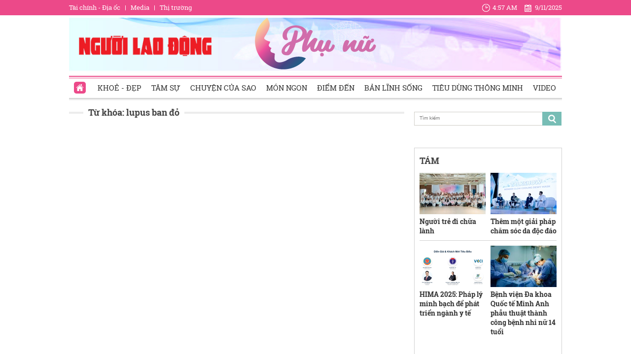

--- FILE ---
content_type: text/html; charset=utf-8
request_url: https://phunu.nld.com.vn/lupus-ban-do.html
body_size: 12413
content:

<!DOCTYPE html>
<html lang="vi">
<head>
    <!-- DESKTOP LIVE HEADER CONFIG -->
        <meta name="google-site-verification" content="bmqrm3PnDa_o67l350-ha5w2RXwkPYS9WYwrUJU5rIA" />
    <!-- Robots -->
    <meta name="googlebot" content="noarchive" />
    <meta name="robots" content="index,follow,all" />

    <title>LUPUS BAN ĐỎ</title>
    <meta name="description" content="lupus ban đỏ" />
	<meta name="keywords" content="lupus-ban-do" />
	<meta name="news_keywords" content="lupus-ban-do" />
	<meta property="og:title" content="LUPUS BAN ĐỎ" />
	<meta property="og:description" content="lupus ban đỏ" />


    <meta name="author" content="phunu.nld.com.vn" />
    <meta name="copyright" content="Copyright &#xA9; 2014 by NLD.COM.VN" />
    <!-- Open Graph data -->
        <meta property="og:type" content="website" />
    <meta property="og:site_name" content="phunu.nld.com.vn" />
    <meta property="og:rich_attachment" content="true" />
    <meta property="og:url" content="https://phunu.nld.com.vn/lupus-ban-do.html" />
        <meta property="og:image" content="https://static.mediacdn.vn/nld/web_images/nld1200x630.jpg" />
        <meta property="twitter:image" content="https://static.mediacdn.vn/nld/web_images/nld1200x630.jpg" />
        <meta property="og:image:type" content="image/png" />
    <meta property="twitter:card" content="summary_large_image" />
    <meta property="og:image:width" content="600" />
    <meta property="og:image:height" content="315" />

        <link rel="canonical" href="https://phunu.nld.com.vn/lupus-ban-do.html" />
        <meta property="fb:app_id" content="1082878705098560" />

    

    <!-- DNS PREFETCH -->
    <meta http-equiv="x-dns-prefetch-control" content="on" />
    <link rel="dns-prefetch" href="https://static.mediacdn.vn/">
    <link rel="dns-prefetch" href="https://nld.mediacdn.vn">
    <link rel="dns-prefetch" href="https://videothumbs.mediacdn.vn/">
    <link rel="dns-prefetch" href="https://videothumbs-ext.mediacdn.vn/">

    

    <!-- FAVICON -->
    <link rel="shortcut icon" href="https://staticpress.mediacdn.vn/PhuNuNLD/Images/phunu-nld.ico" type="image/x-icon" />
    <meta name="GENERATOR" content="https://phunu.nld.com.vn" />

    <meta http-equiv="Content-Type" content="text/html; charset=utf-8" />
    <meta http-equiv="REFRESH" content="1800" />
    <meta http-equiv="audience" content="General">
    <meta http-equiv="content-language" content="vi" />
    <meta name="revisit-after" content="1 days">
    <meta name="RATING" content="GENERAL" />
    <!-- PAGE CONFIG -->
    
<meta name="format-detection" content="telephone=no" />
<meta name="format-detection" content="address=no" />

<script nonce="sclotusinnline" type="text/javascript">
    var _ADM_Channel = '%2fchuyen-trang-phu-nu%2ftag%2flupus-ban-do%2f';
</script>
<script nonce="sclotusinnline">
            var pageSettings = {
        DomainAPI: "https://comment.nld.com.vn",
        Domain: "https://phunu.nld.com.vn",
        DomainApiVote: "https://eth.cnnd.vn",
        sharefbApiDomain: "https://sharefb.cnnd.vn",
        videoplayer: "https://vcplayer.mediacdn.vn",
        VideoToken: "[base64]",
        ajaxDomain: "https://utils3.cnnd.vn",
        commentSiteName: "nguoilaodong",
        allowComment: "false",
        thumbDomain: "https://nld.mediacdn.vn",
        fb_appid: "1082878705098560",
        siteId: "196"
    }
</script>


    <script>
    (function (i, s, o, g, r, a, m) {
        i['GoogleAnalyticsObject'] = r; i[r] = i[r] || function () {
            (i[r].q = i[r].q || []).push(arguments)
        }, i[r].l = 1 * new Date(); a = s.createElement(o),
            m = s.getElementsByTagName(o)[0]; a.async = 1; a.src = g; m.parentNode.insertBefore(a, m)
    })(window, document, 'script', '//www.google-analytics.com/analytics.js', 'ga');

    ga('create', 'UA-4263013-39', 'auto');
    ga('send', 'pageview');

    ga('create', 'UA-4263013-16', 'auto', { 'name': 'pagenld' });
    ga('pagenld.send', 'pageview');
</script>
<script type="text/javascript">
    var page_title = document.title;
    var tracked_url = window.location.pathname + window.location.search + window.location.hash;
    var cate_path = '';
    if (cate_path.length > 0) {
        tracked_url = "/" + cate_path + tracked_url;
    }
</script>

<!-- Google tag (gtag.js) -->
<script async src="https://www.googletagmanager.com/gtag/js?id=G-H5EKJ5RK0S"></script>
<script>
    window.dataLayer = window.dataLayer || [];
    function gtag() { dataLayer.push(arguments); }
    gtag('js', new Date());

    gtag('config', 'G-H5EKJ5RK0S', {
        'page_title': page_title,
        'page_location': 'https://phunu.nld.com.vn' + tracked_url,
        'page_path': tracked_url
    });
</script>
<!-- Admicro Tag Manager -->
<script>
    (function (a, b, d, c, e) {
        a[c] = a[c] || [];
        a[c].push({ "atm.start": (new Date).getTime(), event: "atm.js" });
        a = b.getElementsByTagName(d)[0]; b = b.createElement(d); b.async = !0;
        b.src = "//deqik.com/tag/corejs/" + e + ".js"; a.parentNode.insertBefore(b, a)
    })(window, document, "script", "atmDataLayer", "ATMDLI290OGLR");</script>
<!-- End Admicro Tag Manager -->
<!-- Google tag (gtag.js) -->
<script async src="https://www.googletagmanager.com/gtag/js?id=G-9ST72G8Y5E"></script>
<script>
    window.dataLayer = window.dataLayer || [];
    function gtag() { dataLayer.push(arguments); }
    gtag('js', new Date());

    gtag('config', 'G-9ST72G8Y5E', {
        'page_title': page_title,
        'page_location': 'https://phunu.nld.com.vn' + tracked_url,
        'page_path': tracked_url
    });
</script>

<!-- AdAsia ATM -->
<script>
    var script_tag = document.createElement('script');
    script_tag.type = 'text/javascript';

    script_tag.src =
        '//storage.googleapis.com/adasia-ad-network-origin/library/avmLibrary.js';

    script_tag.async = true;
    script_tag.onload = function () {
        var adAsi = window.adAsi || adAsi,
            zoneList = [];
        adAsi.init(zoneList);
    };
    document.head.appendChild(script_tag);
</script>
<!-- End AdAsia ATM -->

<script type="application/javascript" src="//anymind360.com/js/3252/ats.js"></script>

<script async src="https://securepubads.g.doubleclick.net/tag/js/gpt.js"></script>
<script>
    window.googletag = window.googletag || { cmd: [] };
    googletag.cmd.push(function () {
        googletag.defineSlot('/93656639,22741067576/phunu.nld.com.vn/phunu.nld.com.vn_header', [[300, 250], [1000, 250]], 'div-gpt-ad-1654679715823-0').addService(googletag.pubads());
        googletag.defineSlot('/93656639,22741067576/phunu.nld.com.vn/phunu.nld.com.vn_footer_pc', [[300, 250], [650, 300]], 'div-gpt-ad-1654679689112-0').addService(googletag.pubads());
        googletag.defineSlot('/93656639,22741067576/phunu.nld.com.vn/phunu.nld.com.vn_inpage_mb', [[300, 600], [650, 250]], 'div-gpt-ad-1654679747808-0').addService(googletag.pubads());
        googletag.defineSlot('/93656639,22741067576/phunu.nld.com.vn/phunu.nld.com.vn_sapo_mb', [[650, 300], [300, 250]], 'div-gpt-ad-1654679782824-0').addService(googletag.pubads());
        googletag.defineSlot('/93656639,22741067576/phunu.nld.com.vn/phunu.nld.com.vn_right_pc', [300, 600], 'div-gpt-ad-1654679855547-0').addService(googletag.pubads());
        googletag.pubads().enableSingleRequest();
        googletag.enableServices();
    });
</script>
<!-- Google tag (gtag.js) -->
<script async src="https://www.googletagmanager.com/gtag/js?id=G-V4WR5E9WX3"></script>
<script>
    window.dataLayer = window.dataLayer || [];
    function gtag() { dataLayer.push(arguments); }
    gtag('js', new Date());

    gtag('config', 'G-V4WR5E9WX3', {
        'page_title': page_title,
        'page_location': 'https://phunu.nld.com.vn' + tracked_url,
        'page_path': tracked_url
    });
</script>

    



    
    

    <link rel="stylesheet" href="https://cdnjs.cloudflare.com/ajax/libs/font-awesome/6.4.0/css/all.min.css" integrity="sha512-iecdLmaskl7CVkqkXNQ/ZH/XLlvWZOJyj7Yy7tcenmpD1ypASozpmT/E0iPtmFIB46ZmdtAc9eNBvH0H/ZpiBw==" crossorigin="anonymous" referrerpolicy="no-referrer" />
    <link rel="stylesheet" href="https://static.mediacdn.vn/nld/phunu/min/phunu.main-29112023v1.min.css">



        

    
    <script type="text/javascript">
        var admicroAD = admicroAD || {};
        admicroAD.unit = admicroAD.unit || [];
        (function () { var a = document.createElement("script"); a.async = !0; a.type = "text/javascript"; a.onerror = function () { window.admerrorload = true; }; a.src = ("https:" == document.location.protocol ? "https:" : "http:") + "//media1.admicro.vn/core/admcore.js"; var b = document.getElementsByTagName("script")[0]; b.parentNode.insertBefore(a, b) })();
    </script>
    <script>
        (function () {
            function d(b, c, e) { var a = document.createElement("script"); a.type = "text/javascript"; a.async = !0; a.src = b; 2 <= arguments.length && (a.onload = c, a.onreadystatechange = function () { 4 != a.readyState && "complete" != a.readyState || c() }); a.onerror = function () { if ("undefined" != typeof e) try { e() } catch (g) { } }; document.getElementsByTagName("head")[0].appendChild(a) } function f() {
                if ("undefined" == typeof window.ADMStorageFileCDN) setTimeout(function () { f() }, 500); else if ("undefined" != typeof window.ADMStorageFileCDN.corejs &&
                    "undefined" != typeof window.ADMStorageFileCDN.chkCorejs && 0 == window.ADMStorageFileCDN.chkCorejs) if (window.ADMStorageFileCDN.chkCorejs = !0, "string" == typeof window.ADMStorageFileCDN.corejs) d(window.ADMStorageFileCDN.corejs); else if ("undefined" != typeof window.ADMStorageFileCDN.corejs) for (var b = 0, c = window.ADMStorageFileCDN.corejs.length; b < c; b++)d(window.ADMStorageFileCDN.corejs[b])
            } f()
        })();
    </script>
    <script async src="https://media1.admicro.vn/core/adm_tracking.js?v=1" type="text/javascript"></script>
    <script async src="https://static.amcdn.vn/tka/cdn.js" type="text/javascript"></script>
    <script>
        var arfAsync = arfAsync || [];
    </script>
    <script id="arf-core-js" onerror="window.arferrorload=true;" src="//media1.admicro.vn/cms/Arf.min.js" async></script>
    <script>
        (function () {
            var img = new Image();
            var pt = (document.location.protocol == "https:" ? "https:" : "http:");
            img.src = pt + '//lg1.logging.admicro.vn/ftest?url=' + encodeURIComponent(document.URL);
            var img1 = new Image();
            img1.src = pt + '//amcdn.vn/ftest?url=' + encodeURIComponent(document.URL);
        })();
    </script>

</head>
<body>
    <div class="top-header">
    <div class="w1000">
        <ul class="menu-top-header">

            <li><a target="_blank" rel="nofollow" href="https://diaoc.nld.com.vn/" title="Tài chính - Địa ốc">Tài chính - Địa ốc</a></li>
            <li class="border"></li>
            <li><a target="_blank" rel="nofollow" href="https://tv.nld.com.vn/" title="Media">Media</a></li>
            <li class="border"></li>
            <li><a target="_blank" rel="nofollow" href="https://thitruong.nld.com.vn/" title="Thị trường">Thị trường</a></li>
        </ul>

        <div class="clock-header" id="miniclock">
            <span class="clock-time"><i class="sprite"></i><label id="time"></label></span> <span class="clock-date">
                <i class="sprite"></i><label id="date"></label>
            </span>
        </div>

    </div>
</div>
<script type="text/javascript">
    (runinit = window.runinit || []).push(function () {
        function setDateTime() {
            var d = new Date();
            var dayString = d.getDate() + "/" + (d.getMonth() + 1) + "/" + d.getFullYear();
            var timeString = d.toLocaleTimeString('en-US', {
                hour: 'numeric', minute: 'numeric', hour12: true
            })

            $("#date").html(dayString);
            $("#time").html(timeString);
        }
        setDateTime();
        setInterval(setDateTime, 30000);
    });
</script>

    <div class="container w1000">
        <header class="header">
    <div class="mid-header">
        <a class="logo-nld" href="https://nld.com.vn/" target="_blank"></a>
        <h1><a class="logo-top" title="Chuyên trang phụ nữ | Báo Người Lao Động Online" href="/"></a></h1>
    </div>
    <div class="menu-header">
        <ul id="menu">
            <li id="ZoneHome" class="active"><a href="/" title="Home"><i class=" menu-ico ico-home"></i></a></li>
            <li><a href="/lam-dep.htm" title="Khoẻ - Đẹp">Khoẻ - Đẹp</a></li>
            <li><a href="/tam-su.htm" title="Tâm sự">Tâm sự</a></li>
            <li><a href="/chuyen-cua-sao.htm" title="Chuyện của Sao">Chuyện của Sao</a></li>
            <li><a href="/mon-ngon.htm" title="Món ngon">Món ngon</a></li>
            <li><a href="/diem-den.htm" title="Điểm đến">Điểm đến</a></li>
            <li><a href="/ban-linh-song.htm" title="Bản lĩnh sống">Bản lĩnh sống</a></li>
            <li><a href="/tieu-dung-thong-minh.htm" title="Tiêu dùng thông minh">Tiêu dùng thông minh</a></li>
            <li><a href="/video-clip.htm" title="Video">Video</a></li>
        </ul>

    </div>
</header>
        <div class="clear" style="float: left;width: 100%;padding:5px 0px">
            <center>
                    <zone id="jjjbni9z"></zone>
    <script>
        arfAsync.push("jjjbni9z");
    </script>

            </center>
        </div>
        <main class="main" style="clear: both;">
            


    <div class="layout__page">

        <div class="layout__pmain">
            <div class="box-category-top custom-tag">
                <h2>
                    <a class="box-category-title" href="javascript:void(0)" title="Từ khóa: lupus ban &#x111;&#x1ECF;">
                        Từ khóa: lupus ban &#x111;&#x1ECF;
                    </a>
                </h2>
            </div>
        </div>
        <div class="layout__psub">
            <div class="search-top sprite mb15">
                <input type="text" placeholder="Tìm kiếm" onfocus="InputFocus('Tìm kiếm',this)" onblur="InputBlur('Tìm kiếm',this)" onkeypress="javascript:if(event.keyCode==13) OnSearchClick();" id="txtSearch">
                <a href="javascript:void(0)" rel="nofollow" class="bt-search" onclick="OnSearchClick()">
                </a>
            </div>
            <div class="clear" style="width: 100%; padding: 5px 0px">
                <center>
                        <zone id="jm1vfrid"></zone>
    <script>
        arfAsync.push("jm1vfrid");
    </script>

                        <zone id="jjjboti2"></zone>
    <script>
        arfAsync.push("jjjboti2");
    </script>

                </center>
            </div>
            <div class="box-right">
                
<div class="box-category" data-layout="4" data-key="siteid196:newsinzone:zone1961427">
        <div class="box-category-top">
            <h2>
                <a class="box-category-title" href="javascript:void(0)" title="T&#xC1;M">
                    T&#xC1;M
                </a>
            </h2>

        </div>
    <div class="box-category-middle">
        <div class="swiper home-r-sw">
            <div class="swiper-wrapper">
                        <div class="swiper-slide">
                            <div class="box-layout">
                                    <div class="box-category-item">
                                            <a class="box-category-link-with-avatar img-resize" href="/nguoi-tre-di-chua-lanh-1962511081540393.htm" title="Ng&#x1B0;&#x1EDD;i tr&#x1EBB; &#x111;i ch&#x1EEF;a l&#xE0;nh" data-id="1962511081540393">
                                                <img loading="lazy" src="https://nld.mediacdn.vn/zoom/134_84/291774122806476800/2025/11/8/0811nvt-06234-1762591053632704897373-107-0-1707-2560-crop-17625911965211663632051.jpg" alt="Người trẻ đi chữa l&#224;nh" width="134" height="84" class="box-category-avatar lazy" />
                                            </a>

                                        <div class="box-category-content">
                                            <h3 class="box-category-title-text">
                                                <a data-type="title" data-linktype="newsdetail" data-id="1962511081540393" class="box-category-link-title" data-newstype="0" href="/nguoi-tre-di-chua-lanh-1962511081540393.htm" title="Ng&#x1B0;&#x1EDD;i tr&#x1EBB; &#x111;i ch&#x1EEF;a l&#xE0;nh">Ng&#x1B0;&#x1EDD;i tr&#x1EBB; &#x111;i ch&#x1EEF;a l&#xE0;nh</a>
                                            </h3>
                                            <a class="box-category-category" href="/ban-linh-song.htm" title="B&#x1EA3;n l&#x129;nh s&#x1ED1;ng">B&#x1EA3;n l&#x129;nh s&#x1ED1;ng</a>
                                            <span class="box-category-time time-ago" title="21:10">21:10</span>
                                            <p data-type="sapo" class="box-category-sapo" data-trimline="4">Ng&#xE0;y h&#x1ED9;i t&#x1EA1;o ra kh&#xF4;ng gian an to&#xE0;n &#x111;&#x1EC3; c&#xE1;c b&#x1EA1;n tr&#x1EBB; chia s&#x1EBB;, l&#x1EAF;ng nghe v&#xE0; chuy&#x1EC3;n h&#xF3;a nh&#x1EEF;ng kh&#xF3; kh&#x103;n t&#xE2;m l&#xFD; th&#xE0;nh s&#x1EF1; an l&#x1EA1;c n&#x1ED9;i t&#xE2;m.</p>
                                        </div>
                                    </div>
                                    <div class="box-category-item">
                                            <a class="box-category-link-with-avatar img-resize" href="/them-mot-giai-phap-cham-soc-da-doc-dao-196251108143242483.htm" title="Th&#xEA;m m&#x1ED9;t gi&#x1EA3;i ph&#xE1;p ch&#x103;m s&#xF3;c da &#x111;&#x1ED9;c &#x111;&#xE1;o" data-id="196251108143242483">
                                                <img loading="lazy" src="https://nld.mediacdn.vn/zoom/134_84/291774122806476800/2025/11/8/bun01614-1762586976329384479037-0-0-625-1000-crop-17625870979831835164643.jpg" alt="Th&#234;m một giải ph&#225;p chăm s&#243;c da độc đ&#225;o" width="134" height="84" class="box-category-avatar lazy" />
                                            </a>

                                        <div class="box-category-content">
                                            <h3 class="box-category-title-text">
                                                <a data-type="title" data-linktype="newsdetail" data-id="196251108143242483" class="box-category-link-title" data-newstype="0" href="/them-mot-giai-phap-cham-soc-da-doc-dao-196251108143242483.htm" title="Th&#xEA;m m&#x1ED9;t gi&#x1EA3;i ph&#xE1;p ch&#x103;m s&#xF3;c da &#x111;&#x1ED9;c &#x111;&#xE1;o">Th&#xEA;m m&#x1ED9;t gi&#x1EA3;i ph&#xE1;p ch&#x103;m s&#xF3;c da &#x111;&#x1ED9;c &#x111;&#xE1;o</a>
                                            </h3>
                                            <a class="box-category-category" href="/lam-dep.htm" title="Kho&#x1EBB; - &#x110;&#x1EB9;p">Kho&#x1EBB; - &#x110;&#x1EB9;p</a>
                                            <span class="box-category-time time-ago" title="21:04">21:04</span>
                                            <p data-type="sapo" class="box-category-sapo" data-trimline="4">Ng&#xE0;y 7-11, t&#x1EA1;i Saigon Innovation Hub (TP HCM), GGG &#x111;&#xE3; ra m&#x1EAF;t m&#x1EB7;t n&#x1EA1; ng&#x1EE7; Cooling Mask.</p>
                                        </div>
                                    </div>
                                    <div class="box-category-item">
                                            <a class="box-category-link-with-avatar img-resize" href="/hima-2025-phap-ly-minh-bach-de-phat-trien-nganh-y-te-196251107205420547.htm" title="HIMA 2025: Ph&#xE1;p l&#xFD; minh b&#x1EA1;ch &#x111;&#x1EC3; ph&#xE1;t tri&#x1EC3;n ng&#xE0;nh y t&#x1EBF;" data-id="196251107205420547">
                                                <img loading="lazy" src="https://nld.mediacdn.vn/zoom/134_84/291774122806476800/2025/11/7/hinh-1-4-17625230419072090628499-0-0-750-1200-crop-17625236168392039802533.png" alt="HIMA 2025: Ph&#225;p l&#253; minh bạch để ph&#225;t triển ng&#224;nh y tế" width="134" height="84" class="box-category-avatar lazy" />
                                            </a>

                                        <div class="box-category-content">
                                            <h3 class="box-category-title-text">
                                                <a data-type="title" data-linktype="newsdetail" data-id="196251107205420547" class="box-category-link-title" data-newstype="0" href="/hima-2025-phap-ly-minh-bach-de-phat-trien-nganh-y-te-196251107205420547.htm" title="HIMA 2025: Ph&#xE1;p l&#xFD; minh b&#x1EA1;ch &#x111;&#x1EC3; ph&#xE1;t tri&#x1EC3;n ng&#xE0;nh y t&#x1EBF;">HIMA 2025: Ph&#xE1;p l&#xFD; minh b&#x1EA1;ch &#x111;&#x1EC3; ph&#xE1;t tri&#x1EC3;n ng&#xE0;nh y t&#x1EBF;</a>
                                            </h3>
                                            <a class="box-category-category" href="/lam-dep.htm" title="Kho&#x1EBB; - &#x110;&#x1EB9;p">Kho&#x1EBB; - &#x110;&#x1EB9;p</a>
                                            <span class="box-category-time time-ago" title="21:02">21:02</span>
                                            <p data-type="sapo" class="box-category-sapo" data-trimline="4">H&#x1ED9;i ngh&#x1ECB; qu&#x1ED1;c t&#x1EBF; quy t&#x1EE5; gi&#x1EDB;i chuy&#xEA;n m&#xF4;n, nh&#xE0; &#x111;&#x1EA7;u t&#x1B0; v&#xE0; c&#xE1;c chuy&#xEA;n gia y t&#x1EBF;, c&#xF9;ng h&#x1B0;&#x1EDB;ng &#x111;&#x1EBF;n m&#x1ED9;t n&#x1EC1;n y t&#x1EBF; nh&#xE2;n v&#x103;n, minh b&#x1EA1;ch v&#xE0; b&#x1EC1;n v&#x1EEF;ng h&#x1A1;n cho ng&#x1B0;&#x1EDD;i Vi&#x1EC7;t.&#xD;&#xA;&#xD;&#xA;</p>
                                        </div>
                                    </div>
                                    <div class="box-category-item">
                                            <a class="box-category-link-with-avatar img-resize" href="/benh-vien-da-khoa-quoc-te-minh-anh-phau-thuat-thanh-cong-benh-nhi-nu-14-tuoi-196251107142929383.htm" title="B&#x1EC7;nh vi&#x1EC7;n &#x110;a khoa Qu&#x1ED1;c t&#x1EBF; Minh Anh ph&#x1EAB;u thu&#x1EAD;t th&#xE0;nh c&#xF4;ng b&#x1EC7;nh nhi n&#x1EEF; 14 tu&#x1ED5;i" data-id="196251107142929383">
                                                <img loading="lazy" src="https://nld.mediacdn.vn/zoom/134_84/291774122806476800/2025/11/7/1000016069-17625004195711942834197-0-174-1440-2478-crop-1762500493452150427060.jpg" alt="Bệnh viện Đa khoa Quốc tế Minh Anh phẫu thuật th&#224;nh c&#244;ng bệnh nhi nữ 14 tuổi" width="134" height="84" class="box-category-avatar lazy" />
                                            </a>

                                        <div class="box-category-content">
                                            <h3 class="box-category-title-text">
                                                <a data-type="title" data-linktype="newsdetail" data-id="196251107142929383" class="box-category-link-title" data-newstype="0" href="/benh-vien-da-khoa-quoc-te-minh-anh-phau-thuat-thanh-cong-benh-nhi-nu-14-tuoi-196251107142929383.htm" title="B&#x1EC7;nh vi&#x1EC7;n &#x110;a khoa Qu&#x1ED1;c t&#x1EBF; Minh Anh ph&#x1EAB;u thu&#x1EAD;t th&#xE0;nh c&#xF4;ng b&#x1EC7;nh nhi n&#x1EEF; 14 tu&#x1ED5;i">B&#x1EC7;nh vi&#x1EC7;n &#x110;a khoa Qu&#x1ED1;c t&#x1EBF; Minh Anh ph&#x1EAB;u thu&#x1EAD;t th&#xE0;nh c&#xF4;ng b&#x1EC7;nh nhi n&#x1EEF; 14 tu&#x1ED5;i</a>
                                            </h3>
                                            <a class="box-category-category" href="/lam-dep.htm" title="Kho&#x1EBB; - &#x110;&#x1EB9;p">Kho&#x1EBB; - &#x110;&#x1EB9;p</a>
                                            <span class="box-category-time time-ago" title="16:31">16:31</span>
                                            <p data-type="sapo" class="box-category-sapo" data-trimline="4">V&#x1EDB;i ph&#x1B0;&#x1A1;ng ph&#xE1;p ti&#xEA;n ti&#x1EBF;n, B&#x1EC7;nh vi&#x1EC7;n &#x110;a khoa Qu&#x1ED1;c t&#x1EBF; Minh Anh ph&#x1EAB;u thu&#x1EAD;t th&#xE0;nh c&#xF4;ng b&#x1EC7;nh nhi n&#x1EEF; 14 tu&#x1ED5;i. Sau ph&#x1EAB;u thu&#x1EAD;t 1 tu&#x1EA7;n, b&#x1EC7;nh nh&#xE2;n xu&#x1EA5;t vi&#x1EC7;n.</p>
                                        </div>
                                    </div>
                            </div>
                        </div>
                        <div class="swiper-slide">
                            <div class="box-layout">
                                    <div class="box-category-item">
                                            <a class="box-category-link-with-avatar img-resize" href="/orion-ra-mat-dong-san-pham-less-sugar-giam-duong-giu-vi-ngon-19625110620534656.htm" title="Orion ra m&#x1EAF;t d&#xF2;ng s&#x1EA3;n ph&#x1EA9;m &#x201C;Less sugar - gi&#x1EA3;m &#x111;&#x1B0;&#x1EDD;ng&#x201D; gi&#x1EEF; v&#x1ECB; ngon" data-id="19625110620534656">
                                                <img loading="lazy" src="https://nld.mediacdn.vn/zoom/134_84/291774122806476800/2025/11/6/photo-1762436957092-1762436957350126303905-0-0-1125-1800-crop-17624371655721169135814.png" alt="Orion ra mắt d&#242;ng sản phẩm “Less sugar - giảm đường” giữ vị ngon" width="134" height="84" class="box-category-avatar lazy" />
                                            </a>

                                        <div class="box-category-content">
                                            <h3 class="box-category-title-text">
                                                <a data-type="title" data-linktype="newsdetail" data-id="19625110620534656" class="box-category-link-title" data-newstype="0" href="/orion-ra-mat-dong-san-pham-less-sugar-giam-duong-giu-vi-ngon-19625110620534656.htm" title="Orion ra m&#x1EAF;t d&#xF2;ng s&#x1EA3;n ph&#x1EA9;m &#x201C;Less sugar - gi&#x1EA3;m &#x111;&#x1B0;&#x1EDD;ng&#x201D; gi&#x1EEF; v&#x1ECB; ngon">Orion ra m&#x1EAF;t d&#xF2;ng s&#x1EA3;n ph&#x1EA9;m &#x201C;Less sugar - gi&#x1EA3;m &#x111;&#x1B0;&#x1EDD;ng&#x201D; gi&#x1EEF; v&#x1ECB; ngon</a>
                                            </h3>
                                            <a class="box-category-category" href="/tieu-dung-thong-minh.htm" title="Ti&#xEA;u d&#xF9;ng th&#xF4;ng minh">Ti&#xEA;u d&#xF9;ng th&#xF4;ng minh</a>
                                            <span class="box-category-time time-ago" title="15:17">15:17</span>
                                            <p data-type="sapo" class="box-category-sapo" data-trimline="4">Orion Vi&#x1EC7;t Nam ch&#xED;nh th&#x1EE9;c ra m&#x1EAF;t b&#x1ED9; &#x111;&#xF4;i s&#x1EA3;n ph&#x1EA9;m m&#x1EDB;i ChocoPie v&#xE0; Custas Less Sugar - Gi&#x1EA3;m &#x111;&#x1B0;&#x1EDD;ng, l&#x1EF1;a ch&#x1ECD;n gi&#x1EA3;m &#x111;&#x1B0;&#x1EDD;ng d&#xE0;nh cho ng&#x1B0;&#x1EDD;i ti&#xEA;u d&#xF9;ng hi&#x1EC7;n &#x111;&#x1EA1;i.</p>
                                        </div>
                                    </div>
                                    <div class="box-category-item">
                                            <a class="box-category-link-with-avatar img-resize" href="/uom-mam-nu-cuoi-trao-qua-cho-truong-chuyen-biet-khiem-thinh-hy-vong-196251107205136544.htm" title="&quot;&#x1AF;&#x1A1;m m&#x1EA7;m n&#x1EE5; c&#x1B0;&#x1EDD;i&quot; trao qu&#xE0; cho Tr&#x1B0;&#x1EDD;ng chuy&#xEA;n bi&#x1EC7;t khi&#x1EBF;m th&#xED;nh Hy V&#x1ECD;ng" data-id="196251107205136544">
                                                <img loading="lazy" src="https://nld.mediacdn.vn/zoom/134_84/291774122806476800/2025/11/7/hinh-3-5-1762523015119507678385-0-0-800-1280-crop-1762523440853960245374.png" alt="&quot;Ươm mầm nụ cười&quot; trao qu&#224; cho Trường chuy&#234;n biệt khiếm th&#237;nh Hy Vọng" width="134" height="84" class="box-category-avatar lazy" />
                                            </a>

                                        <div class="box-category-content">
                                            <h3 class="box-category-title-text">
                                                <a data-type="title" data-linktype="newsdetail" data-id="196251107205136544" class="box-category-link-title" data-newstype="0" href="/uom-mam-nu-cuoi-trao-qua-cho-truong-chuyen-biet-khiem-thinh-hy-vong-196251107205136544.htm" title="&quot;&#x1AF;&#x1A1;m m&#x1EA7;m n&#x1EE5; c&#x1B0;&#x1EDD;i&quot; trao qu&#xE0; cho Tr&#x1B0;&#x1EDD;ng chuy&#xEA;n bi&#x1EC7;t khi&#x1EBF;m th&#xED;nh Hy V&#x1ECD;ng">&quot;&#x1AF;&#x1A1;m m&#x1EA7;m n&#x1EE5; c&#x1B0;&#x1EDD;i&quot; trao qu&#xE0; cho Tr&#x1B0;&#x1EDD;ng chuy&#xEA;n bi&#x1EC7;t khi&#x1EBF;m th&#xED;nh Hy V&#x1ECD;ng</a>
                                            </h3>
                                            <a class="box-category-category" href="/diem-den.htm" title="&#x110;i&#x1EC3;m &#x111;&#x1EBF;n">&#x110;i&#x1EC3;m &#x111;&#x1EBF;n</a>
                                            <span class="box-category-time time-ago" title="10:33">10:33</span>
                                            <p data-type="sapo" class="box-category-sapo" data-trimline="4">H&#x1ED9;i B&#x1EA3;o tr&#x1EE3; Ng&#x1B0;&#x1EDD;i khuy&#x1EBF;t t&#x1EAD;t v&#xE0; Tr&#x1EBB; m&#x1ED3; c&#xF4;i TP HCM c&#xF9;ng CHAGEE Vi&#x1EC7;t Nam t&#x1ED5; ch&#x1EE9;c th&#x103;m, t&#x1EB7;ng qu&#xE0; (h&#x1A1;n 150 tri&#x1EC7;u &#x111;&#x1ED3;ng) t&#x1EA1;i Tr&#x1B0;&#x1EDD;ng chuy&#xEA;n bi&#x1EC7;t khi&#x1EBF;m th&#xED;nh Hy V&#x1ECD;ng.</p>
                                        </div>
                                    </div>
                                    <div class="box-category-item">
                                            <a class="box-category-link-with-avatar img-resize" href="/bst-khi-hien-sinh-cua-ntk-quynh-paris-tro-thanh-bieu-tuong-tien-phong-trong-thoi-trang-196251105190144443.htm" title="BST &quot;Kh&#xED; hi&#x1EC7;n sinh&quot; c&#x1EE7;a NTK Qu&#x1EF3;nh Paris tr&#x1EDF; th&#xE0;nh bi&#x1EC3;u t&#x1B0;&#x1EE3;ng ti&#xEA;n phong trong th&#x1EDD;i trang" data-id="196251105190144443">
                                                <img loading="lazy" src="https://nld.mediacdn.vn/zoom/134_84/291774122806476800/2025/11/5/hinh-3-1762343931372306369954-72-0-1672-2560-crop-176234404173727966851.jpg" alt="BST &quot;Kh&#237; hiện sinh&quot; của NTK Quỳnh Paris trở th&#224;nh biểu tượng ti&#234;n phong trong thời trang" width="134" height="84" class="box-category-avatar lazy" />
                                            </a>

                                        <div class="box-category-content">
                                            <h3 class="box-category-title-text">
                                                <a data-type="title" data-linktype="newsdetail" data-id="196251105190144443" class="box-category-link-title" data-newstype="0" href="/bst-khi-hien-sinh-cua-ntk-quynh-paris-tro-thanh-bieu-tuong-tien-phong-trong-thoi-trang-196251105190144443.htm" title="BST &quot;Kh&#xED; hi&#x1EC7;n sinh&quot; c&#x1EE7;a NTK Qu&#x1EF3;nh Paris tr&#x1EDF; th&#xE0;nh bi&#x1EC3;u t&#x1B0;&#x1EE3;ng ti&#xEA;n phong trong th&#x1EDD;i trang">BST &quot;Kh&#xED; hi&#x1EC7;n sinh&quot; c&#x1EE7;a NTK Qu&#x1EF3;nh Paris tr&#x1EDF; th&#xE0;nh bi&#x1EC3;u t&#x1B0;&#x1EE3;ng ti&#xEA;n phong trong th&#x1EDD;i trang</a>
                                            </h3>
                                            <a class="box-category-category" href="/chuyen-cua-sao.htm" title="Chuy&#x1EC7;n c&#x1EE7;a Sao">Chuy&#x1EC7;n c&#x1EE7;a Sao</a>
                                            <span class="box-category-time time-ago" title="14:12">14:12</span>
                                            <p data-type="sapo" class="box-category-sapo" data-trimline="4">TS-NTK Qu&#x1EF3;nh Paris mang &#x111;&#x1EBF;n Vietnam Heritage &#xC1;o D&#xE0;i Fest v&#xE0; Vietnam ICON Fashion Tour BST &quot;Kh&#xED; hi&#x1EC7;n sinh&quot;, tr&#x1EDF; th&#xE0;nh bi&#x1EC3;u t&#x1B0;&#x1EE3;ng ti&#xEA;n phong trong th&#x1EDD;i trang</p>
                                        </div>
                                    </div>
                                    <div class="box-category-item">
                                            <a class="box-category-link-with-avatar img-resize" href="/uniqlo-tokyolife-lan-toa-yeu-thuong-giup-do-nguoi-dan-kho-khan-196251106130101639.htm" title="Uniqlo, TokyoLife lan t&#x1ECF;a y&#xEA;u th&#x1B0;&#x1A1;ng, gi&#xFA;p &#x111;&#x1EE1; ng&#x1B0;&#x1EDD;i d&#xE2;n kh&#xF3; kh&#x103;n" data-id="196251106130101639">
                                                <img loading="lazy" src="https://nld.mediacdn.vn/zoom/134_84/291774122806476800/2025/11/6/img4861-17624082135171685609544-0-0-433-693-crop-1762408671944792063774.png" alt="Uniqlo, TokyoLife lan tỏa y&#234;u thương, gi&#250;p đỡ người d&#226;n kh&#243; khăn" width="134" height="84" class="box-category-avatar lazy" />
                                            </a>

                                        <div class="box-category-content">
                                            <h3 class="box-category-title-text">
                                                <a data-type="title" data-linktype="newsdetail" data-id="196251106130101639" class="box-category-link-title" data-newstype="0" href="/uniqlo-tokyolife-lan-toa-yeu-thuong-giup-do-nguoi-dan-kho-khan-196251106130101639.htm" title="Uniqlo, TokyoLife lan t&#x1ECF;a y&#xEA;u th&#x1B0;&#x1A1;ng, gi&#xFA;p &#x111;&#x1EE1; ng&#x1B0;&#x1EDD;i d&#xE2;n kh&#xF3; kh&#x103;n">Uniqlo, TokyoLife lan t&#x1ECF;a y&#xEA;u th&#x1B0;&#x1A1;ng, gi&#xFA;p &#x111;&#x1EE1; ng&#x1B0;&#x1EDD;i d&#xE2;n kh&#xF3; kh&#x103;n</a>
                                            </h3>
                                            <a class="box-category-category" href="/diem-den.htm" title="&#x110;i&#x1EC3;m &#x111;&#x1EBF;n">&#x110;i&#x1EC3;m &#x111;&#x1EBF;n</a>
                                            <span class="box-category-time time-ago" title="14:09">14:09</span>
                                            <p data-type="sapo" class="box-category-sapo" data-trimline="4">Uniqlo, th&#x1B0;&#x1A1;ng hi&#x1EC7;u th&#x1EDD;i trang to&#xE0;n c&#x1EA7;u c&#x1EE7;a Nh&#x1EAD;t B&#x1EA3;n, gi&#xFA;p ng&#x1B0;&#x1EDD;i d&#xE2;n Hu&#x1EBF; v&#x1B0;&#x1EE3;t kh&#xF3;. TokyoLife duy tr&#xEC; &#x201C;H&#xE0;nh tr&#xEC;nh y&#xEA;u th&#x1B0;&#x1A1;ng&#x201D; v&#x1EDB;i nhi&#x1EC1;u chuy&#x1EBF;n thi&#x1EC7;n nguy&#x1EC7;n.</p>
                                        </div>
                                    </div>
                            </div>
                        </div>
                        <div class="swiper-slide">
                            <div class="box-layout">
                                    <div class="box-category-item">
                                            <a class="box-category-link-with-avatar img-resize" href="/nu-hoang-nhan-ai-pham-kim-thoa-ung-ho-ca-si-khiem-thi-bich-phuong-196251106083504331.htm" title="N&#x1EEF; ho&#xE0;ng nh&#xE2;n &#xE1;i Ph&#x1EA1;m Kim Thoa: &#x1EE6;ng h&#x1ED9; ca s&#x129; khi&#x1EBF;m th&#x1ECB; B&#xED;ch Ph&#x1B0;&#x1A1;ng" data-id="196251106083504331">
                                                <img loading="lazy" src="https://nld.mediacdn.vn/zoom/134_84/291774122806476800/2025/11/6/hinh-3-13-1762392724266943829129-311-0-1536-1960-crop-1762392850534258866167.jpg" alt="Nữ ho&#224;ng nh&#226;n &#225;i Phạm Kim Thoa: Ủng hộ ca sĩ khiếm thị B&#237;ch Phương" width="134" height="84" class="box-category-avatar lazy" />
                                            </a>

                                        <div class="box-category-content">
                                            <h3 class="box-category-title-text">
                                                <a data-type="title" data-linktype="newsdetail" data-id="196251106083504331" class="box-category-link-title" data-newstype="0" href="/nu-hoang-nhan-ai-pham-kim-thoa-ung-ho-ca-si-khiem-thi-bich-phuong-196251106083504331.htm" title="N&#x1EEF; ho&#xE0;ng nh&#xE2;n &#xE1;i Ph&#x1EA1;m Kim Thoa: &#x1EE6;ng h&#x1ED9; ca s&#x129; khi&#x1EBF;m th&#x1ECB; B&#xED;ch Ph&#x1B0;&#x1A1;ng">N&#x1EEF; ho&#xE0;ng nh&#xE2;n &#xE1;i Ph&#x1EA1;m Kim Thoa: &#x1EE6;ng h&#x1ED9; ca s&#x129; khi&#x1EBF;m th&#x1ECB; B&#xED;ch Ph&#x1B0;&#x1A1;ng</a>
                                            </h3>
                                            <a class="box-category-category" href="/chuyen-cua-sao.htm" title="Chuy&#x1EC7;n c&#x1EE7;a Sao">Chuy&#x1EC7;n c&#x1EE7;a Sao</a>
                                            <span class="box-category-time time-ago" title="11:13">11:13</span>
                                            <p data-type="sapo" class="box-category-sapo" data-trimline="4">&#x110;&#xEA;m nh&#x1EA1;c &quot;Ng&#x1B0;&#x1EDD;i mang t&#xE2;m s&#x1EF1;&quot; do N&#x1EEF; ho&#xE0;ng Nh&#xE2;n &#xE1;i Ph&#x1EA1;m Kim Thoa c&#xF9;ng &#x111;&#x1EA1;o di&#x1EC5;n-ca s&#x129; Th&#xE1;i Ho&#xE0;ng t&#x1ED5; ch&#x1EE9;c, nh&#x1EB1;m ti&#x1EBF;p th&#xEA;m ngh&#x1ECB; l&#x1EF1;c cho ca s&#x129; khi&#x1EBF;m th&#x1ECB; B&#xED;ch Ph&#x1B0;&#x1A1;ng.</p>
                                        </div>
                                    </div>
                                    <div class="box-category-item">
                                            <a class="box-category-link-with-avatar img-resize" href="/nhung-dau-an-noi-bat-cua-le-hoi-am-thuc-chay-2025-196251106080035605.htm" title="Nh&#x1EEF;ng d&#x1EA5;u &#x1EA5;n n&#x1ED5;i b&#x1EAD;t c&#x1EE7;a L&#x1EC5; h&#x1ED9;i &#x1EA8;m th&#x1EF1;c Chay 2025" data-id="196251106080035605">
                                                <img loading="lazy" src="https://nld.mediacdn.vn/zoom/134_84/291774122806476800/2025/11/6/snchay-1762390213200443229424-55-0-804-1199-crop-17623907903401715624846.jpg" alt="Những dấu ấn nổi bật của Lễ hội Ẩm thực Chay 2025" width="134" height="84" class="box-category-avatar lazy" />
                                            </a>

                                        <div class="box-category-content">
                                            <h3 class="box-category-title-text">
                                                <a data-type="title" data-linktype="newsdetail" data-id="196251106080035605" class="box-category-link-title" data-newstype="0" href="/nhung-dau-an-noi-bat-cua-le-hoi-am-thuc-chay-2025-196251106080035605.htm" title="Nh&#x1EEF;ng d&#x1EA5;u &#x1EA5;n n&#x1ED5;i b&#x1EAD;t c&#x1EE7;a L&#x1EC5; h&#x1ED9;i &#x1EA8;m th&#x1EF1;c Chay 2025">Nh&#x1EEF;ng d&#x1EA5;u &#x1EA5;n n&#x1ED5;i b&#x1EAD;t c&#x1EE7;a L&#x1EC5; h&#x1ED9;i &#x1EA8;m th&#x1EF1;c Chay 2025</a>
                                            </h3>
                                            <a class="box-category-category" href="/mon-ngon.htm" title="M&#xF3;n ngon">M&#xF3;n ngon</a>
                                            <span class="box-category-time time-ago" title="10:33">10:33</span>
                                            <p data-type="sapo" class="box-category-sapo" data-trimline="4">L&#x1EC5; B&#x1EBF; m&#x1EA1;c L&#x1EC5; h&#x1ED9;i &#x1EA8;m th&#x1EF1;c Chay 2025 kh&#xE9;p l&#x1EA1;i h&#xE0;nh tr&#xEC;nh 5 ng&#xE0;y s&#xF4;i &#x111;&#x1ED9;ng t&#x1EA1;i C&#xF4;ng vi&#xEA;n B&#xEC;nh Ph&#xFA;, &#x111;&#x1EC3; l&#x1EA1;i nhi&#x1EC1;u d&#x1EA5;u &#x1EA5;n t&#x1ED1;t &#x111;&#x1EB9;p v&#xE0;o t&#x1ED1;i 4-11.</p>
                                        </div>
                                    </div>
                                    <div class="box-category-item">
                                            <a class="box-category-link-with-avatar img-resize" href="/zen-tong-moi-buc-anh-la-mot-cach-minh-cam-on-cuoc-doi-196251105140737699.htm" title="Zen T&#x1ED5;ng: &quot;M&#x1ED7;i b&#x1EE9;c &#x1EA3;nh l&#xE0; m&#x1ED9;t c&#xE1;ch m&#xEC;nh c&#x1EA3;m &#x1A1;n cu&#x1ED9;c &#x111;&#x1EDD;i&quot;" data-id="196251105140737699">
                                                <img loading="lazy" src="https://nld.mediacdn.vn/zoom/134_84/291774122806476800/2025/11/5/hinh-4-2-1762325913551432143925-507-0-1335-1325-crop-1762326410485709441844.png" alt="Zen Tổng: &quot;Mỗi bức ảnh l&#224; một c&#225;ch m&#236;nh cảm ơn cuộc đời&quot;" width="134" height="84" class="box-category-avatar lazy" />
                                            </a>

                                        <div class="box-category-content">
                                            <h3 class="box-category-title-text">
                                                <a data-type="title" data-linktype="newsdetail" data-id="196251105140737699" class="box-category-link-title" data-newstype="0" href="/zen-tong-moi-buc-anh-la-mot-cach-minh-cam-on-cuoc-doi-196251105140737699.htm" title="Zen T&#x1ED5;ng: &quot;M&#x1ED7;i b&#x1EE9;c &#x1EA3;nh l&#xE0; m&#x1ED9;t c&#xE1;ch m&#xEC;nh c&#x1EA3;m &#x1A1;n cu&#x1ED9;c &#x111;&#x1EDD;i&quot;">Zen T&#x1ED5;ng: &quot;M&#x1ED7;i b&#x1EE9;c &#x1EA3;nh l&#xE0; m&#x1ED9;t c&#xE1;ch m&#xEC;nh c&#x1EA3;m &#x1A1;n cu&#x1ED9;c &#x111;&#x1EDD;i&quot;</a>
                                            </h3>
                                            <a class="box-category-category" href="/ban-linh-song.htm" title="B&#x1EA3;n l&#x129;nh s&#x1ED1;ng">B&#x1EA3;n l&#x129;nh s&#x1ED1;ng</a>
                                            <span class="box-category-time time-ago" title="18:43">18:43</span>
                                            <p data-type="sapo" class="box-category-sapo" data-trimline="4">Zen T&#x1ED5;ng th&#xED;ch ch&#x1EE5;p l&#x1EA1;i ch&#xED;nh m&#xEC;nh v&#x1EDB;i kho&#x1EA3;nh kh&#x1EAF;c r&#x1EA5;t &#x111;&#x1ED7;i b&#xEC;nh th&#x1B0;&#x1EDD;ng: Ng&#x1ED3;i b&#xEA;n t&#xE1;ch c&#xE0; ph&#xEA; s&#xE1;ng, &#x111;&#x1EE9;ng gi&#x1EEF;a con h&#x1EBB;m nh&#x1ECF; hay &#x111;&#x1A1;n gi&#x1EA3;n l&#xE0; m&#x1ED9;t bu&#x1ED5;i chi&#x1EC1;u &#x111;&#x1ED5; n&#x1EAF;ng.</p>
                                        </div>
                                    </div>
                                    <div class="box-category-item">
                                            <a class="box-category-link-with-avatar img-resize" href="/a-quan-tan-nguyen-gay-xuc-dong-trong-dem-nhac-nguoi-mang-tam-su-196251104153507625.htm" title="&#xC1; qu&#xE2;n T&#xE2;n Nguy&#x1EC5;n g&#xE2;y x&#xFA;c &#x111;&#x1ED9;ng trong &#x111;&#xEA;m nh&#x1EA1;c &#x201C;Ng&#x1B0;&#x1EDD;i mang t&#xE2;m s&#x1EF1;&#x201D;" data-id="196251104153507625">
                                                <img loading="lazy" src="https://nld.mediacdn.vn/zoom/134_84/291774122806476800/2025/11/4/hinh-1-17622450978842047475704-0-0-1600-2560-crop-17622451990391372475303.jpg" alt="&#193; qu&#226;n T&#226;n Nguyễn g&#226;y x&#250;c động trong đ&#234;m nhạc “Người mang t&#226;m sự”" width="134" height="84" class="box-category-avatar lazy" />
                                            </a>

                                        <div class="box-category-content">
                                            <h3 class="box-category-title-text">
                                                <a data-type="title" data-linktype="newsdetail" data-id="196251104153507625" class="box-category-link-title" data-newstype="0" href="/a-quan-tan-nguyen-gay-xuc-dong-trong-dem-nhac-nguoi-mang-tam-su-196251104153507625.htm" title="&#xC1; qu&#xE2;n T&#xE2;n Nguy&#x1EC5;n g&#xE2;y x&#xFA;c &#x111;&#x1ED9;ng trong &#x111;&#xEA;m nh&#x1EA1;c &#x201C;Ng&#x1B0;&#x1EDD;i mang t&#xE2;m s&#x1EF1;&#x201D;">&#xC1; qu&#xE2;n T&#xE2;n Nguy&#x1EC5;n g&#xE2;y x&#xFA;c &#x111;&#x1ED9;ng trong &#x111;&#xEA;m nh&#x1EA1;c &#x201C;Ng&#x1B0;&#x1EDD;i mang t&#xE2;m s&#x1EF1;&#x201D;</a>
                                            </h3>
                                            <a class="box-category-category" href="/chuyen-cua-sao.htm" title="Chuy&#x1EC7;n c&#x1EE7;a Sao">Chuy&#x1EC7;n c&#x1EE7;a Sao</a>
                                            <span class="box-category-time time-ago" title="20:55">20:55</span>
                                            <p data-type="sapo" class="box-category-sapo" data-trimline="4">T&#x1ED1;i qua, t&#x1EA1;i phim tr&#x1B0;&#x1EDD;ng Kim Th&#x1EBF; Ho&#xE0;ng, kh&#xE1;n gi&#x1EA3; &#x111;&#xE3; c&#xF3; m&#x1ED9;t &#x111;&#xEA;m nh&#x1EA1;c &#x111;&#x1EA7;y c&#x1EA3;m x&#xFA;c v&#x1EDB;i ch&#x1B0;&#x1A1;ng tr&#xEC;nh &#x201C;Ng&#x1B0;&#x1EDD;i mang t&#xE2;m s&#x1EF1;&#x201D;.</p>
                                        </div>
                                    </div>
                            </div>
                        </div>
            </div>
            <div class="box-control">
                <p class="bt-next">
                    <a href="javascript:void(0);" rel="nofollow" class="news-prev bt-next-left"></a>
                    <a href="javascript:void(0);" rel="nofollow" class="news-next bt-next-right"></a>
                </p>
            </div>
        </div>

    </div>
</div>
            </div>
            <div class="box-right">
                

    <div class="box-category" data-layout="5" data-cd-key="siteid196:newsposition:zoneid1961438type3-siteid196:newsinzoneisonhome:zone1961438">
            <div class="box-category-top">
                <h2>
                    <a class="box-category-title" href="/video-clip.htm" title="CLIP">
                        CLIP
                    </a>
                </h2>

            </div>
        <div class="box-category-middle">
                    <div class="box-category-item">
                            <a class="box-category-link-with-avatar img-resize" href="https://nld.com.vn/audio-dien-bien-ket-luan-vu-cp-viet-nam-bi-to-ban-thit-heo-benh-19625070214494766.htm" title="Audio: Kh&#xF4;ng kh&#x1EDF;i t&#x1ED1; v&#x1EE5; &#xE1;n li&#xEA;n quan C.P. Vi&#x1EC7;t Nam, ng&#x1B0;&#x1EDD;i &quot;t&#x1ED1;&quot; n&#xF3;i t&#x1EAD;p trung ch&#x1EEF;a b&#x1EC7;nh" data-id="19625070214494766">
                                <img loading="lazy" src="https://nld.mediacdn.vn/zoom/278_174/291774122806476800/2025/7/2/ava-thuong-new-1751442420318809789237.png" alt="Audio: Kh&#244;ng khởi tố vụ &#225;n li&#234;n quan C.P. Việt Nam, người &quot;tố&quot; n&#243;i tập trung chữa bệnh" width="278" height="174" class="box-category-avatar lazy" />
                            </a>

                        <div class="box-category-content">
                            <h3 class="box-category-title-text">
                                <a data-type="title" data-linktype="newsdetail" data-id="19625070214494766" class="box-category-link-title" data-newstype="2" href="https://nld.com.vn/audio-dien-bien-ket-luan-vu-cp-viet-nam-bi-to-ban-thit-heo-benh-19625070214494766.htm" title="Audio: Kh&#xF4;ng kh&#x1EDF;i t&#x1ED1; v&#x1EE5; &#xE1;n li&#xEA;n quan C.P. Vi&#x1EC7;t Nam, ng&#x1B0;&#x1EDD;i &quot;t&#x1ED1;&quot; n&#xF3;i t&#x1EAD;p trung ch&#x1EEF;a b&#x1EC7;nh">Audio: Kh&#xF4;ng kh&#x1EDF;i t&#x1ED1; v&#x1EE5; &#xE1;n li&#xEA;n quan C.P. Vi&#x1EC7;t Nam, ng&#x1B0;&#x1EDD;i &quot;t&#x1ED1;&quot; n&#xF3;i t&#x1EAD;p trung ch&#x1EEF;a b&#x1EC7;nh</a>
                            </h3>
                            <a class="box-category-category" href="/" title="AI 365">AI 365</a>
                            <span class="box-category-time time-ago">15:34</span>
                            <p data-type="sapo" class="box-category-sapo" data-trimline="4">(NL&#x110;O) - B&#x1EA3;n tin s&#x1EA3;n xu&#x1EA5;t b&#x1EB1;ng Kiki AI v&#x1EC1; v&#x1EE5; vi&#x1EC7;c li&#xEA;n quan C&#xF4;ng ty CP ch&#x103;n nu&#xF4;i C.P. Vi&#x1EC7;t Nam b&#x1ECB; t&#x1ED1; b&#xE1;n heo b&#x1EC7;nh. &#xD;&#xA;</p>

                        </div>
                    </div>
                    <div class="box-category-item">
                            <a class="box-category-link-with-avatar img-resize" href="https://nld.com.vn/audio-ai-lum-xum-thu-phi-o-nui-sam-hang-tram-ti-dong-va-nhung-dau-hoi-196250513182313047.htm" title="Audio AI: L&#xF9;m x&#xF9;m thu ph&#xED; &#x1EDF; N&#xFA;i Sam - H&#xE0;ng tr&#x103;m t&#x1EC9; &#x111;&#x1ED3;ng v&#xE0; nh&#x1EEF;ng d&#x1EA5;u h&#x1ECF;i" data-id="196250513182313047">
                                <img loading="lazy" src="https://nld.mediacdn.vn/zoom/278_174/291774122806476800/2025/5/13/ava-sam-thuong-17471350043211150444319.png" alt="Audio AI: L&#249;m x&#249;m thu ph&#237; ở N&#250;i Sam - H&#224;ng trăm tỉ đồng v&#224; những dấu hỏi" width="134" height="84" class="box-category-avatar lazy" />
                            </a>

                        <div class="box-category-content">
                            <h3 class="box-category-title-text">
                                <a data-type="title" data-linktype="newsdetail" data-id="196250513182313047" class="box-category-link-title" data-newstype="2" href="https://nld.com.vn/audio-ai-lum-xum-thu-phi-o-nui-sam-hang-tram-ti-dong-va-nhung-dau-hoi-196250513182313047.htm" title="Audio AI: L&#xF9;m x&#xF9;m thu ph&#xED; &#x1EDF; N&#xFA;i Sam - H&#xE0;ng tr&#x103;m t&#x1EC9; &#x111;&#x1ED3;ng v&#xE0; nh&#x1EEF;ng d&#x1EA5;u h&#x1ECF;i">Audio AI: L&#xF9;m x&#xF9;m thu ph&#xED; &#x1EDF; N&#xFA;i Sam - H&#xE0;ng tr&#x103;m t&#x1EC9; &#x111;&#x1ED3;ng v&#xE0; nh&#x1EEF;ng d&#x1EA5;u h&#x1ECF;i</a>
                            </h3>
                            <a class="box-category-category" href="/" title="AI 365">AI 365</a>
                            <span class="box-category-time time-ago">09:43</span>
                            <p data-type="sapo" class="box-category-sapo" data-trimline="4">(NL&#x110;O) - Vi&#x1EC7;c &#x111;&#x1EB7;t c&#xE1;c tr&#x1EA1;m thu ph&#xED; g&#xE2;y b&#x1EE9;c x&#xFA;c &#x1EDF; TP Ch&#xE2;u &#x110;&#x1ED1;c, t&#x1EC9;nh An Giang di&#x1EC5;n ra su&#x1ED1;t nhi&#x1EC1;u n&#x103;m qua.</p>

                        </div>
                    </div>
                    <div class="box-category-item">
                            <a class="box-category-link-with-avatar img-resize" href="https://nld.com.vn/gay-can-giai-cuu-nguoi-phu-nu-trum-kin-mat-vat-veo-tren-cau-cao-19624101219101893.htm" title="Gay c&#x1EA5;n gi&#x1EA3;i c&#x1EE9;u ng&#x1B0;&#x1EDD;i ph&#x1EE5; n&#x1EEF; tr&#xF9;m k&#xED;n m&#x1EB7;t, v&#x1EAF;t v&#x1EBB;o tr&#xEA;n c&#x1EA7;u cao" data-id="19624101219101893">
                                <video autoplay muted loop playsinline  class="lozad-video " poster="https://nld.mediacdn.vn/zoom/278_174/291774122806476800/2024/10/12/tu-tu-17287424004201679164871-0-0-178-285-crop-1728742459454631039250.gif.png" alt="Gay cấn giải cứu người phụ nữ tr&#249;m k&#237;n mặt, vắt vẻo tr&#234;n cầu cao"><source data-src="https://nld.mediacdn.vn/291774122806476800/2024/10/12/tu-tu-17287424004201679164871-0-0-178-285-crop-1728742459454631039250.gif.mp4" type="video/mp4"></video>
                            </a>

                        <div class="box-category-content">
                            <h3 class="box-category-title-text">
                                <a data-type="title" data-linktype="newsdetail" data-id="19624101219101893" class="box-category-link-title" data-newstype="2" href="https://nld.com.vn/gay-can-giai-cuu-nguoi-phu-nu-trum-kin-mat-vat-veo-tren-cau-cao-19624101219101893.htm" title="Gay c&#x1EA5;n gi&#x1EA3;i c&#x1EE9;u ng&#x1B0;&#x1EDD;i ph&#x1EE5; n&#x1EEF; tr&#xF9;m k&#xED;n m&#x1EB7;t, v&#x1EAF;t v&#x1EBB;o tr&#xEA;n c&#x1EA7;u cao">Gay c&#x1EA5;n gi&#x1EA3;i c&#x1EE9;u ng&#x1B0;&#x1EDD;i ph&#x1EE5; n&#x1EEF; tr&#xF9;m k&#xED;n m&#x1EB7;t, v&#x1EAF;t v&#x1EBB;o tr&#xEA;n c&#x1EA7;u cao</a>
                            </h3>
                            <a class="box-category-category" href="/" title="Th&#x1EDD;i s&#x1EF1;">Th&#x1EDD;i s&#x1EF1;</a>
                            <span class="box-category-time time-ago">19:39</span>
                            <p data-type="sapo" class="box-category-sapo" data-trimline="4">(NL&#x110;O) - Ng&#x1B0;&#x1EDD;i ph&#x1EE5; n&#x1EEF; &#x111;&#x1B0;&#x1EE3;c gi&#x1EA3;i c&#x1EE9;u nghi bu&#x1ED3;n chuy&#x1EC7;n gia &#x111;&#xEC;nh n&#xEA;n c&#xF3; &#xFD; &#x111;&#x1ECB;nh l&#xEA;n c&#x1EA7;u Thu&#x1EAD;n Ph&#x1B0;&#x1EDB;c, TP &#x110;&#xE0; N&#x1EB5;ng &#x111;&#x1EC3; t&#x1EF1; t&#x1EED;</p>

                        </div>
                    </div>
        </div>
    </div>

            </div>
            <div class="clear" style="padding: 5px 0px">
                <center>
                        <zone id="jjjbpmiy"></zone>
    <script>
        arfAsync.push("jjjbpmiy");
    </script>

                </center>
            </div>
        </div>
    </div>
    <div class="clear" style="width: 100%; padding: 5px 0px">
        <center>
                <zone id="jjjbqfqp"></zone>
    <script>
        arfAsync.push("jjjbqfqp");
    </script>

        </center>
    </div>



        </main>
        <footer>
    <div class="fotter">
        <div class="bordershadowtopft">
        </div>
        <div class="footer-flex">
            <div class="info">
                <a href="/" title="Trang chủ">
                    <img class="logobot" src="https://staticpress.mediacdn.vn/NLD/Images/chuyenphunu.png">
                </a>
                <p class="infobot">
                    Email: phunu@nld.com.vn
                </p>

            </div>


            <div class="info info-vc" id="infovcfotter">

                <a href="https://www.vccorp.vn/" target="_blank" rel="nofollow">
                    <img class="logovcbot" alt="vccorp.vn" src="https://adi.vcmedia.vn/logo/runbyvcc.v.png">
                </a>
            </div>
        </div>
        <div class="divtextbotft">
            Giấy phép số 115/GP- BTTTT cấp ngày 09 tháng 02 năm 2021 của Bộ Thông tin và Truyền thông<br>
            Tổng Biên tập: TÔ ĐÌNH TUÂN
            <br>
            Địa chỉ: 127 Võ Văn Tần, Phường Xuân Hòa, TPHCM, Điện thoại:
            028-3930.6262 / 028-3930.5376, Fax: 028-3930.4707.
            Email: toasoan@nld.com.vn<br>
            Bản quyền thuộc về Báo Người Lao Động. Các website khác đã được chúng
            tôi đồng ý cho khai thác thông tin, khi đăng lại phải ghi rõ nguồn:
            Theo Báo Người Lao Động (www.nld.com.vn).
        </div>
    </div>
</footer>
    </div>

    <div id="back-top">
        <a href="#top"><span></span></a>
    </div>
    <input type="hidden" name="case" id="case" value="tags" />
                     <input type="hidden" name="hdCatUrl" id="hdCatUrl" value="lupus-ban-do" />
    




    
    

    <script src="https://static.mediacdn.vn/nld/phunu/min/phunu.main-01122023v1.min.js"></script>

    <script src="https://adminplayer.sohatv.vn/resource/init-script/playerInitScript.js" type="text/javascript"></script>

    <script>
        (runinit = window.runinit || []).push(function () {
            $(document).ready(function () {
                $("#loadmore").click(function (e) {
                    e.preventDefault();
                    $("#IconLoadListDetail").css("display", "inline");
                    let key = $(this).data("key");
                    let pageIndex = $(this).data("index");
                    let zone = $(this).data("zone");

                    var ajaxUrl = `/timeline-tag/${key}/${zone}/page-${pageIndex}.htm`;

                    $.ajax({
                        type: "GET",
                        url: ajaxUrl,
                        dataType: 'html',
                        success: function (data) {
                            if (data.trim() == "\r\n" || data.trim() == "" || data.trim() == "")
                                $("#loadmore").addClass("d-none");
                            else {
                                var elementBefore = $("#boxnews .box-category-item").length;
                                $("#boxnews").append(data);
                                $("#loadmore").data("index", pageIndex + 1);
                                var elementAfter = $("#boxnews .box-category-item").length;
                                if (elementAfter - elementBefore < 9) {
                                    $("#loadmore").addClass("d-none");
                                }
                            }

                            $("#boxnews .box-category-item").each(function (index, value) {
                                let count = $('#boxnews .box-category-item[data-id="' + $(this).data("id") + '"]').length;
                                if (count > 1) {
                                    $('#boxnews .box-category-item[data-id="' + $(this).data("id") + '"]')[1].remove();
                                }
                            })

                            processCrossLink();
                        },
                        error: function (e) {
                            console.log(e)
                        },
                        complete: function (data) {
                            $("#IconLoadListDetail").css("display", "none");
                        }
                    });
                });
            });
        });
    </script>

	<script type="text/javascript">
		if ('serviceWorker' in navigator) {
			window.addEventListener('load', () => {
				navigator.serviceWorker.register('sw.js')
					.then(swReg => {
						console.log('Service Worker is registered', swReg);
					})
					.catch(err => {
						console.error('Service Worker Error', err);
					});
			});
		}
    </script>
    <!-- 30902023 -->
</body>
</html>

--- FILE ---
content_type: text/plain
request_url: https://www.google-analytics.com/j/collect?v=1&_v=j102&a=1644115966&t=pageview&_s=1&dl=https%3A%2F%2Fphunu.nld.com.vn%2Flupus-ban-do.html&ul=en-us%40posix&dt=LUPUS%20BAN%20%C4%90%E1%BB%8E&sr=1280x720&vp=1280x720&_u=IADAAEABAAAAACAAI~&jid=1097948702&gjid=834528034&cid=1145020601.1762664223&tid=UA-4263013-39&_gid=624451813.1762664226&_r=1&_slc=1&z=2128174901
body_size: -565
content:
2,cG-V4WR5E9WX3